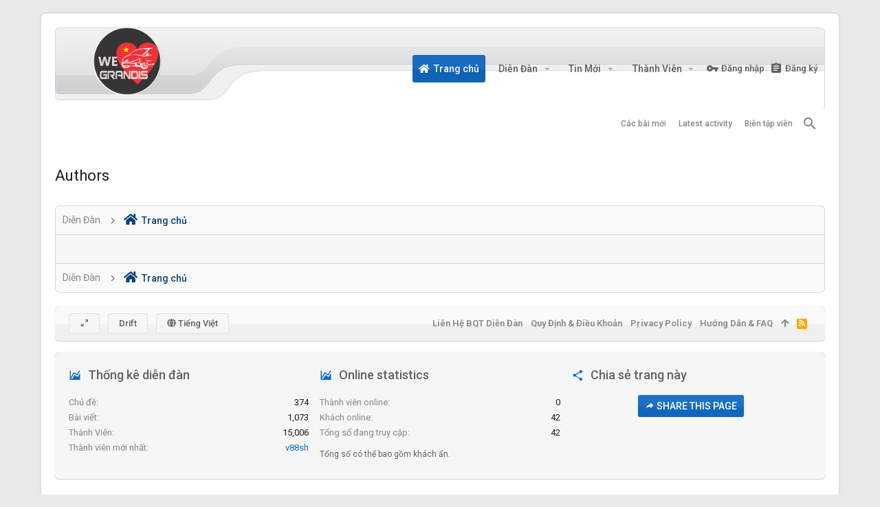

--- FILE ---
content_type: application/javascript; charset=utf-8
request_url: http://www.grandisvietnam.com/js/themehouse/drift/vendor/backstretch/jquery.backstretch.min.js?_v=c26739ee
body_size: 6062
content:
(function(e,f,q){function z(a){return G.hasOwnProperty(a)?a:"cover"}var t=/^.*(youtu\.be\/|youtube\.com\/v\/|youtube\.com\/embed\/|youtube\.com\/watch\?v=|youtube\.com\/watch\?.*&v=)([^#&\?]*).*/i;e.fn.backstretch=function(a,c){var b=arguments;0===e(f).scrollTop()&&f.scrollTo(0,0);var d;this.each(function(g){var n=e(this),h=n.data("backstretch");if(h){if("string"===typeof b[0]&&"function"===typeof h[b[0]]){n=h[b[0]].apply(h,Array.prototype.slice.call(b,1));n===h&&(n=q);n!==q&&(d=d||[],d[g]=n);return}c=
e.extend(h.options,c);h.hasOwnProperty("destroy")&&h.destroy(!0)}if(!a||a&&0===a.length)(g=n.css("background-image"))&&"none"!==g?a=[{url:n.css("backgroundImage").replace(/url\(|\)|"|'/g,"")}]:e.error("No images were supplied for Backstretch, or element must have a CSS-defined background image.");h=new A(this,a,c||{});n.data("backstretch",h)});return d?1===d.length?d[0]:d:this};e.backstretch=function(a,c){return e("body").backstretch(a,c).data("backstretch")};e.expr[":"].backstretch=function(a){return e(a).data("backstretch")!==
q};e.fn.backstretch.defaults={duration:5E3,transition:"fade",transitionDuration:0,animateFirst:!0,alignX:.5,alignY:.5,paused:!1,start:0,preload:2,preloadSize:1,resolutionRefreshRate:2500,resolutionChangeRatioThreshold:.1};var H={left:0,top:0,overflow:"hidden",margin:0,padding:0,height:"100%",width:"100%",zIndex:-999999},I={position:"absolute",display:"none",margin:0,padding:0,border:"none",width:"100%",height:"100%",zIndex:-999999},J={position:"absolute",margin:0,padding:0,border:"none",width:"100%",
height:"100%",maxWidth:"none"},B=function(){var a=function(a){for(var b=1;b<a.length;b++){for(var c=a[b],d=b;a[d-1]&&parseInt(a[d-1].width,10)>parseInt(c.width,10);)a[d]=a[d-1],--d;a[d]=c}return a},c=function(a,b,c){var d=f.devicePixelRatio||1,e=K();b=b>a?"portrait":a>b?"landscape":"square";for(var g=0,n,m=0,k;m<c.length;m++)if(k=c[m],"string"===typeof k&&(k=c[m]={url:k}),!k.pixelRatio||"auto"===k.pixelRatio||parseFloat(k.pixelRatio)===d)if(!k.deviceOrientation||k.deviceOrientation===e)if(!k.windowOrientation||
k.windowOrientation===e)if(!k.orientation||k.orientation===b)if(g=m,n=a,"auto"===k.pixelRatio&&(a*=d),k.width>=n)break;return c[Math.min(m,g)]},b=function(a,c){if("string"===typeof a)a=a.replace(/{{(width|height)}}/g,c);else if(a instanceof Array)for(var d=0;d<a.length;d++)a[d].src?a[d].src=b(a[d].src,c):a[d]=b(a[d],c);return a};return function(d,g){for(var n=d.width(),h=d.height(),f=[],r=function(a,b){return"width"===b?n:"height"===b?h:a},l=0;l<g.length;l++)if(e.isArray(g[l])){g[l]=a(g[l]);var m=
c(n,h,g[l]);f.push(m)}else"string"===typeof g[l]&&(g[l]={url:g[l]}),m=e.extend({},g[l]),m.url=b(m.url,r),f.push(m);return f}}(),w=function(a){return t.test(a.url)||a.isVideo},C=function(a,c,b,d,g){var f=[],h=function(a){for(var b=0;b<f.length;b++)if(f[b].src===a.src)return f[b];f.push(a);return a};return function y(a,b,c,d,g){if("undefined"!==typeof a){e.isArray(a)||(a=[a]);5>arguments.length&&"function"===typeof arguments[arguments.length-1]&&(g=arguments[arguments.length-1]);b="function"!==typeof b&&
b?b:0;c="function"===typeof c||!c||0>c?a.length:Math.min(c,a.length);d="function"!==typeof d&&d?d:1;b>=a.length&&(c=b=0);0>d&&(d=c);d=Math.min(d,c);var f=a.slice(b+d,c-d);a=a.slice(b,d);if(c=a.length)for(var n=0,l=function(){n++;n===c&&("function"===typeof g&&g.call(a,!f),y(f,0,0,d,g))},k,m=0;m<a.length;m++){if(!w(a[m]))if(k=new Image,k.src=a[m].url,k=h(k),k.complete)l();else e(k).on("load error",l)}else"function"===typeof g&&g.call(a,!0)}}}(),D=function(a){for(var c=[],b=0;b<a.length;b++)"string"===
typeof a[b]?c.push({url:a[b]}):e.isArray(a[b])?c.push(D(a[b])):c.push(E(a[b]));return c},E=function(a,c){if(a.centeredX||a.centeredY)f.console&&f.console.log&&f.console.log("jquery.backstretch: `centeredX`/`centeredY` is deprecated, please use `alignX`/`alignY`"),a.centeredX&&(a.alignX=.5),a.centeredY&&(a.alignY=.5);a.speed!==q&&(f.console&&f.console.log&&f.console.log("jquery.backstretch: `speed` is deprecated, please use `transitionDuration`"),a.transitionDuration=a.speed,a.transition="fade");a.resolutionChangeRatioTreshold!==
q&&(f.console.log("jquery.backstretch: `treshold` is a typo!"),a.resolutionChangeRatioThreshold=a.resolutionChangeRatioTreshold);a.fadeFirst!==q&&(a.animateFirst=a.fadeFirst);a.fade!==q&&(a.transitionDuration=a.fade,a.transition="fade");a.scale&&(a.scale=z(a.scale));"left"===a.alignX?a.alignX=0:"center"===a.alignX?a.alignX=.5:"right"===a.alignX?a.alignX=1:a.alignX!==q&&(a.alignX=parseFloat(a.alignX),isNaN(a.alignX)&&(a.alignX=.5));"top"===a.alignY?a.alignY=0:"center"===a.alignY?a.alignY=.5:"bottom"===
a.alignY?a.alignY=1:a.alignX!==q&&(a.alignY=parseFloat(a.alignY),isNaN(a.alignY)&&(a.alignY=.5));return a},G={cover:"cover",fit:"fit","fit-smaller":"fit-smaller",fill:"fill"},A=function(a,c,b){this.options=e.extend({},e.fn.backstretch.defaults,b||{});this.firstShow=!0;E(this.options,!0);this.images=D(e.isArray(c)?c:[c]);this.options.paused&&(this.paused=!0);this.options.start>=this.images.length&&(this.options.start=this.images.length-1);0>this.options.start&&(this.options.start=0);this.isBody=a===
document.body;c=e(f);this.$container=e(a);this.$root=this.isBody?F?c:e(document):this.$container;this.originalImages=this.images;this.images=B(this.options.alwaysTestWindowResolution?c:this.$root,this.originalImages);C(this.images,this.options.start||0,this.options.preload||1);a=this.$container.children(".backstretch").first();this.$wrap=a.length?a:e('<div class="backstretch"></div>').css(this.options.bypassCss?{}:H).appendTo(this.$container);this.options.bypassCss||(this.isBody||(a=this.$container.css("position"),
b=this.$container.css("zIndex"),this.$container.css({position:"static"===a?"relative":a,zIndex:"auto"===b?0:b}),this.$wrap.css({zIndex:-999998})),this.$wrap.css({position:this.isBody&&F?"fixed":"absolute"}));this.index=this.options.start;this.show(this.index);c.on("resize.backstretch",e.proxy(this.resize,this)).on("orientationchange.backstretch",e.proxy(function(){this.isBody&&0===f.pageYOffset&&(f.scrollTo(0,1),this.resize())},this))},L=function(a){var c=a.transition||"fade";"string"===typeof c&&
-1<c.indexOf("|")&&(c=c.split("|"));c instanceof Array&&(c=c[Math.round(Math.random()*(c.length-1))]);var b=a["new"],d=a.old?a.old:e([]);switch(c.toString().toLowerCase()){default:case "fade":b.fadeIn({duration:a.duration,complete:a.complete,easing:a.easing||q});break;case "fadeinout":case "fade_in_out":c=function(){b.fadeIn({duration:a.duration/2,complete:a.complete,easing:a.easing||q})};d.length?d.fadeOut({duration:a.duration/2,complete:c,easing:a.easing||q}):c();break;case "pushleft":case "push_left":case "pushright":case "push_right":case "pushup":case "push_up":case "pushdown":case "push_down":case "coverleft":case "cover_left":case "coverright":case "cover_right":case "coverup":case "cover_up":case "coverdown":case "cover_down":c=
c.match(/^(cover|push)_?(.*)$/);var g="left"===c[2]?"right":"right"===c[2]?"left":"down"===c[2]?"top":"up"===c[2]?"bottom":"right",f={display:""},h={};f[g]="-100%";h[g]=0;b.css(f).animate(h,{duration:a.duration,complete:function(){b.css(g,"");a.complete.apply(this,arguments)},easing:a.easing||q});"push"===c[1]&&d.length&&(c={},c[g]="100%",d.animate(c,{duration:a.duration,complete:function(){d.css("display","none")},easing:a.easing||q}))}};A.prototype={resize:function(){try{var a=this.options.alwaysTestWindowResolution?
e(f):this.$root,c=a.width(),b=a.height(),d=c/(this._lastResizeContainerWidth||0),g=b/(this._lastResizeContainerHeight||0),n=this.options.resolutionChangeRatioThreshold||0;if((c!==this._lastResizeContainerWidth||b!==this._lastResizeContainerHeight)&&(Math.abs(d-1)>=n||isNaN(d)||Math.abs(g-1)>=n||isNaN(g))&&(this._lastResizeContainerWidth=c,this._lastResizeContainerHeight=b,this.images=B(a,this.originalImages),this.options.preload&&C(this.images,(this.index+1)%this.images.length,this.options.preload),
1===this.images.length&&this._currentImage.url!==this.images[0].url)){var h=this;clearTimeout(h._selectAnotherResolutionTimeout);h._selectAnotherResolutionTimeout=setTimeout(function(){h.show(0)},this.options.resolutionRefreshRate)}var p={left:0,top:0,right:"auto",bottom:"auto"},r=this.isBody?this.$root.width():this.$root.innerWidth(),l=this.isBody?f.innerHeight?f.innerHeight:this.$root.height():this.$root.innerHeight(),m=this.$itemWrapper.data("width"),k=this.$itemWrapper.data("height");a=m/k||1;
var t=this._currentImage.alignX===q?this.options.alignX:this._currentImage.alignX,y=this._currentImage.alignY===q?this.options.alignY:this._currentImage.alignY,x=z(this._currentImage.scale||this.options.scale);if("fit"===x||"fit-smaller"===x){var u=m;var v=k;if(u>r||v>l||"fit-smaller"===x)m=r/l,m>a?(u=Math.floor(l*a),v=l):m<a?(u=r,v=Math.floor(r/a)):(u=r,v=l)}else"fill"===x?(u=r,v=l):(u=Math.max(l*a,r),v=Math.max(u/a,l));p.top=-(v-l)*y;p.left=-(u-r)*t;p.width=u;p.height=v;this.options.bypassCss||
this.$wrap.css({width:r,height:l}).find(">.backstretch-item").not(".deleteable").each(function(){e(this).find("img,video,iframe").css(p)});var w=e.Event("backstretch.resize",{relatedTarget:this.$container[0]});this.$container.trigger(w,this)}catch(M){}return this},show:function(a,c){if(!(Math.abs(a)>this.images.length-1)){var b=this,d=b.$wrap.find(">.backstretch-item").addClass("deleteable"),g=b.videoWrapper,f={relatedTarget:b.$container[0]};b.$container.trigger(e.Event("backstretch.before",f),[b,
a]);this.index=a;var h=b.images[a];clearTimeout(b._cycleTimeout);delete b.videoWrapper;var t=w(h);t?(b.videoWrapper=new p(h),b.$item=b.videoWrapper.$video.css("pointer-events","none")):b.$item=e("<img />");b.$itemWrapper=e('<div class="backstretch-item">').append(b.$item);this.options.bypassCss?b.$itemWrapper.css({display:"none"}):(b.$itemWrapper.css(I),b.$item.css(J));b.$item.bind(t?"canplay":"load",function(h){h=e(this).parent();var l=h.data("options");c&&(l=e.extend({},l,c));var m=this.naturalHeight||
this.videoHeight||this.height;h.data("width",this.naturalWidth||this.videoWidth||this.width).data("height",m);var k=function(a){return l[a]!==q?l[a]:b.options[a]};m=k("transition");var n=k("transitionEasing");k=k("transitionDuration");var p=function(){g&&(g.stop(),g.destroy());d.remove();!b.paused&&1<b.images.length&&b.cycle();b.options.bypassCss||b.isBody||b.$container.css("background-image","none");e(["after","show"]).each(function(){b.$container.trigger(e.Event("backstretch."+this,f),[b,a])});
t&&b.videoWrapper.play()};b.firstShow&&!b.options.animateFirst||!k||!m?(h.show(),p()):L({"new":h,old:d,transition:m,duration:k,easing:n,complete:p});b.firstShow=!1;b.resize()});b.$itemWrapper.appendTo(b.$wrap);b.$item.attr("alt",h.alt||"");b.$itemWrapper.data("options",h);t||b.$item.attr("src",h.url);b._currentImage=h;return b}},current:function(){return this.index},next:function(){var a=Array.prototype.slice.call(arguments,0);a.unshift(this.index<this.images.length-1?this.index+1:0);return this.show.apply(this,
a)},prev:function(){var a=Array.prototype.slice.call(arguments,0);a.unshift(0===this.index?this.images.length-1:this.index-1);return this.show.apply(this,a)},pause:function(){this.paused=!0;this.videoWrapper&&this.videoWrapper.pause();return this},resume:function(){this.paused=!1;this.videoWrapper&&this.videoWrapper.play();this.cycle();return this},cycle:function(){if(1<this.images.length){clearTimeout(this._cycleTimeout);var a=this._currentImage&&this._currentImage.duration||this.options.duration,
c=w(this._currentImage),b=function(){this.$item.off(".cycle");this.paused||this.next()};if(c){if(!this._currentImage.loop){var d=0;this.$item.on("playing.cycle",function(){var a=e(this).data("player");clearTimeout(d);d=setTimeout(function(){a.pause();a.$video.trigger("ended")},1E3*(a.getDuration()-a.getCurrentTime()))}).on("ended.cycle",function(){clearTimeout(d)})}this.$item.on("error.cycle initerror.cycle",e.proxy(b,this))}if(c&&!this._currentImage.duration)this.$item.on("ended.cycle",e.proxy(b,
this));else this._cycleTimeout=setTimeout(e.proxy(b,this),a)}return this},destroy:function(a){e(f).off("resize.backstretch orientationchange.backstretch");this.videoWrapper&&this.videoWrapper.destroy();clearTimeout(this._cycleTimeout);a||this.$wrap.remove();this.$container.removeData("backstretch")}};var p=function(){this.init.apply(this,arguments)};p.prototype.init=function(a){var c=this,b="video";a.url instanceof Array||!t.test(a.url)||(b="youtube");c.type=b;if("youtube"===b){p.loadYoutubeAPI();
c.ytId=a.url.match(t)[2];b="https://www.youtube.com/embed/"+c.ytId+"?rel=0&autoplay=0&showinfo=0&controls=0&modestbranding=1&cc_load_policy=0&disablekb=1&iv_load_policy=3&loop=0&enablejsapi=1&origin="+encodeURIComponent(f.location.origin);c.__ytStartMuted=!!a.mute||a.mute===q;var d=e("<iframe />").attr({src_to_load:b}).css({border:0,margin:0,padding:0}).data("player",c);if(a.loop)d.on("ended.loop",function(){c.__manuallyStopped||c.play()});c.ytReady=!1;c.$video=d;c.video=d[0];if(f.YT)c._initYoutube(),
d.trigger("initsuccess");else e(f).one("youtube_api_load",function(){c._initYoutube();d.trigger("initsuccess")})}else{d=e("<video>").prop("autoplay",!1).prop("controls",!1).prop("loop",!!a.loop).prop("muted",!!a.mute||a.mute===q).prop("preload","auto").prop("poster",a.poster||"");a=a.url instanceof Array?a.url:[a.url];for(b=0;b<a.length;b++){var g=a[b];"string"===typeof g&&(g={src:g});e("<source>").attr("src",g.src).attr("type",g.type||null).appendTo(d)}d[0].canPlayType&&a.length?d.trigger("initsuccess"):
d.trigger("initerror");c.$video=d;c.video=d[0]}};p.prototype._initYoutube=function(){var a=this,c=f.YT;a.$video.attr("src",a.$video.attr("src_to_load")).removeAttr("src_to_load");var b=!!a.$video[0].parentNode;if(!b){var d=e("<div>").css("display","none !important").appendTo(document.body);a.$video.appendTo(d)}var g=new c.Player(a.video,{events:{onReady:function(){a.__ytStartMuted&&g.mute();b||(a.$video[0].parentNode===d[0]&&a.$video.detach(),d.remove());a.ytReady=!0;a._updateYoutubeSize();a.$video.trigger("canplay")},
onStateChange:function(b){switch(b.data){case c.PlayerState.PLAYING:a.$video.trigger("playing");break;case c.PlayerState.ENDED:a.$video.trigger("ended");break;case c.PlayerState.PAUSED:a.$video.trigger("pause");break;case c.PlayerState.BUFFERING:a.$video.trigger("waiting");break;case c.PlayerState.CUED:a.$video.trigger("canplay")}},onPlaybackQualityChange:function(){a._updateYoutubeSize();a.$video.trigger("resize")},onError:function(b){a.hasError=!0;a.$video.trigger({type:"error",error:b})}}});a.ytPlayer=
g;return a};p.prototype._updateYoutubeSize=function(){switch(this.ytPlayer.getPlaybackQuality()||"medium"){case "small":this.video.videoWidth=426;this.video.videoHeight=240;break;case "medium":this.video.videoWidth=640;this.video.videoHeight=360;break;default:case "large":this.video.videoWidth=854;this.video.videoHeight=480;break;case "hd720":this.video.videoWidth=1280;this.video.videoHeight=720;break;case "hd1080":this.video.videoWidth=1920;this.video.videoHeight=1080;break;case "highres":this.video.videoWidth=
2560,this.video.videoHeight=1440}return this};p.prototype.play=function(){this.__manuallyStopped=!1;"youtube"===this.type?this.ytReady&&(this.$video.trigger("play"),this.ytPlayer.playVideo()):this.video.play();return this};p.prototype.pause=function(){this.__manuallyStopped=!1;"youtube"===this.type?this.ytReady&&this.ytPlayer.pauseVideo():this.video.pause();return this};p.prototype.stop=function(){this.__manuallyStopped=!0;"youtube"===this.type?this.ytReady&&(this.ytPlayer.pauseVideo(),this.ytPlayer.seekTo(0)):
(this.video.pause(),this.video.currentTime=0);return this};p.prototype.destroy=function(){this.ytPlayer&&this.ytPlayer.destroy();this.$video.remove();return this};p.prototype.getCurrentTime=function(a){if("youtube"===this.type){if(this.ytReady)return this.ytPlayer.getCurrentTime()}else return this.video.currentTime;return 0};p.prototype.setCurrentTime=function(a){"youtube"===this.type?this.ytReady&&this.ytPlayer.seekTo(a,!0):this.video.currentTime=a;return this};p.prototype.getDuration=function(){if("youtube"===
this.type){if(this.ytReady)return this.ytPlayer.getDuration()}else return this.video.duration;return 0};p.loadYoutubeAPI=function(){if(!f.YT){e("script[src*=www\\.youtube\\.com\\/iframe_api]").length||e('<script type="text/javascript" src="https://www.youtube.com/iframe_api">').appendTo("body");var a=setInterval(function(){f.YT&&f.YT.loaded&&(e(f).trigger("youtube_api_load"),clearTimeout(a))},50)}};var K=function(){if("matchMedia"in f){if(f.matchMedia("(orientation: portrait)").matches)return"portrait";
if(f.matchMedia("(orientation: landscape)").matches)return"landscape"}return screen.height>screen.width?"portrait":"landscape"},F=function(){var a=navigator.userAgent,c=navigator.platform,b=a.match(/AppleWebKit\/([0-9]+)/);b=!!b&&b[1];var d=a.match(/Fennec\/([0-9]+)/);d=!!d&&d[1];var e=a.match(/Opera Mobi\/([0-9]+)/),n=!!e&&e[1],h=a.match(/MSIE ([0-9]+)/);h=!!h&&h[1];return!((-1<c.indexOf("iPhone")||-1<c.indexOf("iPad")||-1<c.indexOf("iPod"))&&b&&534>b||f.operamini&&"[object OperaMini]"==={}.toString.call(f.operamini)||
e&&7458>n||-1<a.indexOf("Android")&&b&&533>b||d&&6>d||"palmGetResource"in f&&b&&534>b||-1<a.indexOf("MeeGo")&&-1<a.indexOf("NokiaBrowser/8.5.0")||h&&6>=h)}()})(jQuery,window);